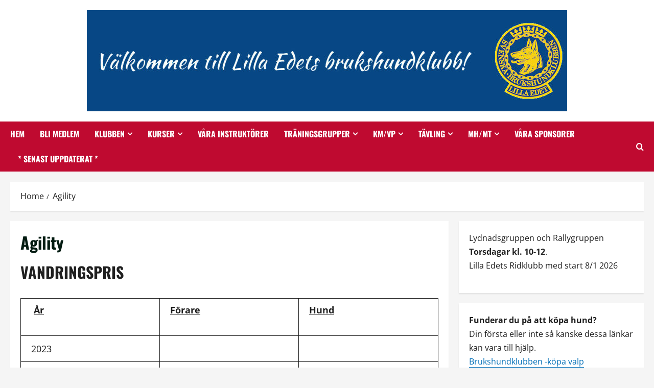

--- FILE ---
content_type: text/html; charset=UTF-8
request_url: https://www.lebhk.se/vandringspris-agility/
body_size: 13478
content:
<!doctype html>
<html lang="sv-SE">

<head>
  <meta charset="UTF-8">
  <meta name="viewport" content="width=device-width, initial-scale=1">
  <link rel="profile" href="http://gmpg.org/xfn/11">

  <title>Agility</title>
<meta name='robots' content='max-image-preview:large' />
<link rel="alternate" type="application/rss+xml" title=" &raquo; Webbflöde" href="https://www.lebhk.se/feed/" />
<link rel="alternate" type="application/rss+xml" title=" &raquo; Kommentarsflöde" href="https://www.lebhk.se/comments/feed/" />
<link rel="alternate" title="oEmbed (JSON)" type="application/json+oembed" href="https://www.lebhk.se/wp-json/oembed/1.0/embed?url=https%3A%2F%2Fwww.lebhk.se%2Fvandringspris-agility%2F" />
<link rel="alternate" title="oEmbed (XML)" type="text/xml+oembed" href="https://www.lebhk.se/wp-json/oembed/1.0/embed?url=https%3A%2F%2Fwww.lebhk.se%2Fvandringspris-agility%2F&#038;format=xml" />
<style id='wp-img-auto-sizes-contain-inline-css' type='text/css'>
img:is([sizes=auto i],[sizes^="auto," i]){contain-intrinsic-size:3000px 1500px}
/*# sourceURL=wp-img-auto-sizes-contain-inline-css */
</style>
<link rel='stylesheet' id='morenews-font-oswald-css' href='https://www.lebhk.se/verktyg/themes/morenews/assets/fonts/css/oswald.css' type='text/css' media='all' />
<link rel='stylesheet' id='morenews-font-open-sans-css' href='https://www.lebhk.se/verktyg/themes/morenews/assets/fonts/css/open-sans.css' type='text/css' media='all' />
<style id='wp-block-library-inline-css' type='text/css'>
:root{--wp-block-synced-color:#7a00df;--wp-block-synced-color--rgb:122,0,223;--wp-bound-block-color:var(--wp-block-synced-color);--wp-editor-canvas-background:#ddd;--wp-admin-theme-color:#007cba;--wp-admin-theme-color--rgb:0,124,186;--wp-admin-theme-color-darker-10:#006ba1;--wp-admin-theme-color-darker-10--rgb:0,107,160.5;--wp-admin-theme-color-darker-20:#005a87;--wp-admin-theme-color-darker-20--rgb:0,90,135;--wp-admin-border-width-focus:2px}@media (min-resolution:192dpi){:root{--wp-admin-border-width-focus:1.5px}}.wp-element-button{cursor:pointer}:root .has-very-light-gray-background-color{background-color:#eee}:root .has-very-dark-gray-background-color{background-color:#313131}:root .has-very-light-gray-color{color:#eee}:root .has-very-dark-gray-color{color:#313131}:root .has-vivid-green-cyan-to-vivid-cyan-blue-gradient-background{background:linear-gradient(135deg,#00d084,#0693e3)}:root .has-purple-crush-gradient-background{background:linear-gradient(135deg,#34e2e4,#4721fb 50%,#ab1dfe)}:root .has-hazy-dawn-gradient-background{background:linear-gradient(135deg,#faaca8,#dad0ec)}:root .has-subdued-olive-gradient-background{background:linear-gradient(135deg,#fafae1,#67a671)}:root .has-atomic-cream-gradient-background{background:linear-gradient(135deg,#fdd79a,#004a59)}:root .has-nightshade-gradient-background{background:linear-gradient(135deg,#330968,#31cdcf)}:root .has-midnight-gradient-background{background:linear-gradient(135deg,#020381,#2874fc)}:root{--wp--preset--font-size--normal:16px;--wp--preset--font-size--huge:42px}.has-regular-font-size{font-size:1em}.has-larger-font-size{font-size:2.625em}.has-normal-font-size{font-size:var(--wp--preset--font-size--normal)}.has-huge-font-size{font-size:var(--wp--preset--font-size--huge)}.has-text-align-center{text-align:center}.has-text-align-left{text-align:left}.has-text-align-right{text-align:right}.has-fit-text{white-space:nowrap!important}#end-resizable-editor-section{display:none}.aligncenter{clear:both}.items-justified-left{justify-content:flex-start}.items-justified-center{justify-content:center}.items-justified-right{justify-content:flex-end}.items-justified-space-between{justify-content:space-between}.screen-reader-text{border:0;clip-path:inset(50%);height:1px;margin:-1px;overflow:hidden;padding:0;position:absolute;width:1px;word-wrap:normal!important}.screen-reader-text:focus{background-color:#ddd;clip-path:none;color:#444;display:block;font-size:1em;height:auto;left:5px;line-height:normal;padding:15px 23px 14px;text-decoration:none;top:5px;width:auto;z-index:100000}html :where(.has-border-color){border-style:solid}html :where([style*=border-top-color]){border-top-style:solid}html :where([style*=border-right-color]){border-right-style:solid}html :where([style*=border-bottom-color]){border-bottom-style:solid}html :where([style*=border-left-color]){border-left-style:solid}html :where([style*=border-width]){border-style:solid}html :where([style*=border-top-width]){border-top-style:solid}html :where([style*=border-right-width]){border-right-style:solid}html :where([style*=border-bottom-width]){border-bottom-style:solid}html :where([style*=border-left-width]){border-left-style:solid}html :where(img[class*=wp-image-]){height:auto;max-width:100%}:where(figure){margin:0 0 1em}html :where(.is-position-sticky){--wp-admin--admin-bar--position-offset:var(--wp-admin--admin-bar--height,0px)}@media screen and (max-width:600px){html :where(.is-position-sticky){--wp-admin--admin-bar--position-offset:0px}}

/*# sourceURL=wp-block-library-inline-css */
</style><style id='wp-block-heading-inline-css' type='text/css'>
h1:where(.wp-block-heading).has-background,h2:where(.wp-block-heading).has-background,h3:where(.wp-block-heading).has-background,h4:where(.wp-block-heading).has-background,h5:where(.wp-block-heading).has-background,h6:where(.wp-block-heading).has-background{padding:1.25em 2.375em}h1.has-text-align-left[style*=writing-mode]:where([style*=vertical-lr]),h1.has-text-align-right[style*=writing-mode]:where([style*=vertical-rl]),h2.has-text-align-left[style*=writing-mode]:where([style*=vertical-lr]),h2.has-text-align-right[style*=writing-mode]:where([style*=vertical-rl]),h3.has-text-align-left[style*=writing-mode]:where([style*=vertical-lr]),h3.has-text-align-right[style*=writing-mode]:where([style*=vertical-rl]),h4.has-text-align-left[style*=writing-mode]:where([style*=vertical-lr]),h4.has-text-align-right[style*=writing-mode]:where([style*=vertical-rl]),h5.has-text-align-left[style*=writing-mode]:where([style*=vertical-lr]),h5.has-text-align-right[style*=writing-mode]:where([style*=vertical-rl]),h6.has-text-align-left[style*=writing-mode]:where([style*=vertical-lr]),h6.has-text-align-right[style*=writing-mode]:where([style*=vertical-rl]){rotate:180deg}
/*# sourceURL=https://www.lebhk.se/wp-includes/blocks/heading/style.min.css */
</style>
<style id='wp-block-columns-inline-css' type='text/css'>
.wp-block-columns{box-sizing:border-box;display:flex;flex-wrap:wrap!important}@media (min-width:782px){.wp-block-columns{flex-wrap:nowrap!important}}.wp-block-columns{align-items:normal!important}.wp-block-columns.are-vertically-aligned-top{align-items:flex-start}.wp-block-columns.are-vertically-aligned-center{align-items:center}.wp-block-columns.are-vertically-aligned-bottom{align-items:flex-end}@media (max-width:781px){.wp-block-columns:not(.is-not-stacked-on-mobile)>.wp-block-column{flex-basis:100%!important}}@media (min-width:782px){.wp-block-columns:not(.is-not-stacked-on-mobile)>.wp-block-column{flex-basis:0;flex-grow:1}.wp-block-columns:not(.is-not-stacked-on-mobile)>.wp-block-column[style*=flex-basis]{flex-grow:0}}.wp-block-columns.is-not-stacked-on-mobile{flex-wrap:nowrap!important}.wp-block-columns.is-not-stacked-on-mobile>.wp-block-column{flex-basis:0;flex-grow:1}.wp-block-columns.is-not-stacked-on-mobile>.wp-block-column[style*=flex-basis]{flex-grow:0}:where(.wp-block-columns){margin-bottom:1.75em}:where(.wp-block-columns.has-background){padding:1.25em 2.375em}.wp-block-column{flex-grow:1;min-width:0;overflow-wrap:break-word;word-break:break-word}.wp-block-column.is-vertically-aligned-top{align-self:flex-start}.wp-block-column.is-vertically-aligned-center{align-self:center}.wp-block-column.is-vertically-aligned-bottom{align-self:flex-end}.wp-block-column.is-vertically-aligned-stretch{align-self:stretch}.wp-block-column.is-vertically-aligned-bottom,.wp-block-column.is-vertically-aligned-center,.wp-block-column.is-vertically-aligned-top{width:100%}
/*# sourceURL=https://www.lebhk.se/wp-includes/blocks/columns/style.min.css */
</style>
<style id='wp-block-paragraph-inline-css' type='text/css'>
.is-small-text{font-size:.875em}.is-regular-text{font-size:1em}.is-large-text{font-size:2.25em}.is-larger-text{font-size:3em}.has-drop-cap:not(:focus):first-letter{float:left;font-size:8.4em;font-style:normal;font-weight:100;line-height:.68;margin:.05em .1em 0 0;text-transform:uppercase}body.rtl .has-drop-cap:not(:focus):first-letter{float:none;margin-left:.1em}p.has-drop-cap.has-background{overflow:hidden}:root :where(p.has-background){padding:1.25em 2.375em}:where(p.has-text-color:not(.has-link-color)) a{color:inherit}p.has-text-align-left[style*="writing-mode:vertical-lr"],p.has-text-align-right[style*="writing-mode:vertical-rl"]{rotate:180deg}
/*# sourceURL=https://www.lebhk.se/wp-includes/blocks/paragraph/style.min.css */
</style>
<style id='wp-block-table-inline-css' type='text/css'>
.wp-block-table{overflow-x:auto}.wp-block-table table{border-collapse:collapse;width:100%}.wp-block-table thead{border-bottom:3px solid}.wp-block-table tfoot{border-top:3px solid}.wp-block-table td,.wp-block-table th{border:1px solid;padding:.5em}.wp-block-table .has-fixed-layout{table-layout:fixed;width:100%}.wp-block-table .has-fixed-layout td,.wp-block-table .has-fixed-layout th{word-break:break-word}.wp-block-table.aligncenter,.wp-block-table.alignleft,.wp-block-table.alignright{display:table;width:auto}.wp-block-table.aligncenter td,.wp-block-table.aligncenter th,.wp-block-table.alignleft td,.wp-block-table.alignleft th,.wp-block-table.alignright td,.wp-block-table.alignright th{word-break:break-word}.wp-block-table .has-subtle-light-gray-background-color{background-color:#f3f4f5}.wp-block-table .has-subtle-pale-green-background-color{background-color:#e9fbe5}.wp-block-table .has-subtle-pale-blue-background-color{background-color:#e7f5fe}.wp-block-table .has-subtle-pale-pink-background-color{background-color:#fcf0ef}.wp-block-table.is-style-stripes{background-color:initial;border-collapse:inherit;border-spacing:0}.wp-block-table.is-style-stripes tbody tr:nth-child(odd){background-color:#f0f0f0}.wp-block-table.is-style-stripes.has-subtle-light-gray-background-color tbody tr:nth-child(odd){background-color:#f3f4f5}.wp-block-table.is-style-stripes.has-subtle-pale-green-background-color tbody tr:nth-child(odd){background-color:#e9fbe5}.wp-block-table.is-style-stripes.has-subtle-pale-blue-background-color tbody tr:nth-child(odd){background-color:#e7f5fe}.wp-block-table.is-style-stripes.has-subtle-pale-pink-background-color tbody tr:nth-child(odd){background-color:#fcf0ef}.wp-block-table.is-style-stripes td,.wp-block-table.is-style-stripes th{border-color:#0000}.wp-block-table.is-style-stripes{border-bottom:1px solid #f0f0f0}.wp-block-table .has-border-color td,.wp-block-table .has-border-color th,.wp-block-table .has-border-color tr,.wp-block-table .has-border-color>*{border-color:inherit}.wp-block-table table[style*=border-top-color] tr:first-child,.wp-block-table table[style*=border-top-color] tr:first-child td,.wp-block-table table[style*=border-top-color] tr:first-child th,.wp-block-table table[style*=border-top-color]>*,.wp-block-table table[style*=border-top-color]>* td,.wp-block-table table[style*=border-top-color]>* th{border-top-color:inherit}.wp-block-table table[style*=border-top-color] tr:not(:first-child){border-top-color:initial}.wp-block-table table[style*=border-right-color] td:last-child,.wp-block-table table[style*=border-right-color] th,.wp-block-table table[style*=border-right-color] tr,.wp-block-table table[style*=border-right-color]>*{border-right-color:inherit}.wp-block-table table[style*=border-bottom-color] tr:last-child,.wp-block-table table[style*=border-bottom-color] tr:last-child td,.wp-block-table table[style*=border-bottom-color] tr:last-child th,.wp-block-table table[style*=border-bottom-color]>*,.wp-block-table table[style*=border-bottom-color]>* td,.wp-block-table table[style*=border-bottom-color]>* th{border-bottom-color:inherit}.wp-block-table table[style*=border-bottom-color] tr:not(:last-child){border-bottom-color:initial}.wp-block-table table[style*=border-left-color] td:first-child,.wp-block-table table[style*=border-left-color] th,.wp-block-table table[style*=border-left-color] tr,.wp-block-table table[style*=border-left-color]>*{border-left-color:inherit}.wp-block-table table[style*=border-style] td,.wp-block-table table[style*=border-style] th,.wp-block-table table[style*=border-style] tr,.wp-block-table table[style*=border-style]>*{border-style:inherit}.wp-block-table table[style*=border-width] td,.wp-block-table table[style*=border-width] th,.wp-block-table table[style*=border-width] tr,.wp-block-table table[style*=border-width]>*{border-style:inherit;border-width:inherit}
/*# sourceURL=https://www.lebhk.se/wp-includes/blocks/table/style.min.css */
</style>
<style id='wp-block-table-theme-inline-css' type='text/css'>
.wp-block-table{margin:0 0 1em}.wp-block-table td,.wp-block-table th{word-break:normal}.wp-block-table :where(figcaption){color:#555;font-size:13px;text-align:center}.is-dark-theme .wp-block-table :where(figcaption){color:#ffffffa6}
/*# sourceURL=https://www.lebhk.se/wp-includes/blocks/table/theme.min.css */
</style>
<style id='global-styles-inline-css' type='text/css'>
:root{--wp--preset--aspect-ratio--square: 1;--wp--preset--aspect-ratio--4-3: 4/3;--wp--preset--aspect-ratio--3-4: 3/4;--wp--preset--aspect-ratio--3-2: 3/2;--wp--preset--aspect-ratio--2-3: 2/3;--wp--preset--aspect-ratio--16-9: 16/9;--wp--preset--aspect-ratio--9-16: 9/16;--wp--preset--color--black: #000000;--wp--preset--color--cyan-bluish-gray: #abb8c3;--wp--preset--color--white: #ffffff;--wp--preset--color--pale-pink: #f78da7;--wp--preset--color--vivid-red: #cf2e2e;--wp--preset--color--luminous-vivid-orange: #ff6900;--wp--preset--color--luminous-vivid-amber: #fcb900;--wp--preset--color--light-green-cyan: #7bdcb5;--wp--preset--color--vivid-green-cyan: #00d084;--wp--preset--color--pale-cyan-blue: #8ed1fc;--wp--preset--color--vivid-cyan-blue: #0693e3;--wp--preset--color--vivid-purple: #9b51e0;--wp--preset--gradient--vivid-cyan-blue-to-vivid-purple: linear-gradient(135deg,rgb(6,147,227) 0%,rgb(155,81,224) 100%);--wp--preset--gradient--light-green-cyan-to-vivid-green-cyan: linear-gradient(135deg,rgb(122,220,180) 0%,rgb(0,208,130) 100%);--wp--preset--gradient--luminous-vivid-amber-to-luminous-vivid-orange: linear-gradient(135deg,rgb(252,185,0) 0%,rgb(255,105,0) 100%);--wp--preset--gradient--luminous-vivid-orange-to-vivid-red: linear-gradient(135deg,rgb(255,105,0) 0%,rgb(207,46,46) 100%);--wp--preset--gradient--very-light-gray-to-cyan-bluish-gray: linear-gradient(135deg,rgb(238,238,238) 0%,rgb(169,184,195) 100%);--wp--preset--gradient--cool-to-warm-spectrum: linear-gradient(135deg,rgb(74,234,220) 0%,rgb(151,120,209) 20%,rgb(207,42,186) 40%,rgb(238,44,130) 60%,rgb(251,105,98) 80%,rgb(254,248,76) 100%);--wp--preset--gradient--blush-light-purple: linear-gradient(135deg,rgb(255,206,236) 0%,rgb(152,150,240) 100%);--wp--preset--gradient--blush-bordeaux: linear-gradient(135deg,rgb(254,205,165) 0%,rgb(254,45,45) 50%,rgb(107,0,62) 100%);--wp--preset--gradient--luminous-dusk: linear-gradient(135deg,rgb(255,203,112) 0%,rgb(199,81,192) 50%,rgb(65,88,208) 100%);--wp--preset--gradient--pale-ocean: linear-gradient(135deg,rgb(255,245,203) 0%,rgb(182,227,212) 50%,rgb(51,167,181) 100%);--wp--preset--gradient--electric-grass: linear-gradient(135deg,rgb(202,248,128) 0%,rgb(113,206,126) 100%);--wp--preset--gradient--midnight: linear-gradient(135deg,rgb(2,3,129) 0%,rgb(40,116,252) 100%);--wp--preset--font-size--small: 13px;--wp--preset--font-size--medium: 20px;--wp--preset--font-size--large: 36px;--wp--preset--font-size--x-large: 42px;--wp--preset--spacing--20: 0.44rem;--wp--preset--spacing--30: 0.67rem;--wp--preset--spacing--40: 1rem;--wp--preset--spacing--50: 1.5rem;--wp--preset--spacing--60: 2.25rem;--wp--preset--spacing--70: 3.38rem;--wp--preset--spacing--80: 5.06rem;--wp--preset--shadow--natural: 6px 6px 9px rgba(0, 0, 0, 0.2);--wp--preset--shadow--deep: 12px 12px 50px rgba(0, 0, 0, 0.4);--wp--preset--shadow--sharp: 6px 6px 0px rgba(0, 0, 0, 0.2);--wp--preset--shadow--outlined: 6px 6px 0px -3px rgb(255, 255, 255), 6px 6px rgb(0, 0, 0);--wp--preset--shadow--crisp: 6px 6px 0px rgb(0, 0, 0);}:root { --wp--style--global--content-size: 930px;--wp--style--global--wide-size: 1400px; }:where(body) { margin: 0; }.wp-site-blocks > .alignleft { float: left; margin-right: 2em; }.wp-site-blocks > .alignright { float: right; margin-left: 2em; }.wp-site-blocks > .aligncenter { justify-content: center; margin-left: auto; margin-right: auto; }:where(.wp-site-blocks) > * { margin-block-start: 24px; margin-block-end: 0; }:where(.wp-site-blocks) > :first-child { margin-block-start: 0; }:where(.wp-site-blocks) > :last-child { margin-block-end: 0; }:root { --wp--style--block-gap: 24px; }:root :where(.is-layout-flow) > :first-child{margin-block-start: 0;}:root :where(.is-layout-flow) > :last-child{margin-block-end: 0;}:root :where(.is-layout-flow) > *{margin-block-start: 24px;margin-block-end: 0;}:root :where(.is-layout-constrained) > :first-child{margin-block-start: 0;}:root :where(.is-layout-constrained) > :last-child{margin-block-end: 0;}:root :where(.is-layout-constrained) > *{margin-block-start: 24px;margin-block-end: 0;}:root :where(.is-layout-flex){gap: 24px;}:root :where(.is-layout-grid){gap: 24px;}.is-layout-flow > .alignleft{float: left;margin-inline-start: 0;margin-inline-end: 2em;}.is-layout-flow > .alignright{float: right;margin-inline-start: 2em;margin-inline-end: 0;}.is-layout-flow > .aligncenter{margin-left: auto !important;margin-right: auto !important;}.is-layout-constrained > .alignleft{float: left;margin-inline-start: 0;margin-inline-end: 2em;}.is-layout-constrained > .alignright{float: right;margin-inline-start: 2em;margin-inline-end: 0;}.is-layout-constrained > .aligncenter{margin-left: auto !important;margin-right: auto !important;}.is-layout-constrained > :where(:not(.alignleft):not(.alignright):not(.alignfull)){max-width: var(--wp--style--global--content-size);margin-left: auto !important;margin-right: auto !important;}.is-layout-constrained > .alignwide{max-width: var(--wp--style--global--wide-size);}body .is-layout-flex{display: flex;}.is-layout-flex{flex-wrap: wrap;align-items: center;}.is-layout-flex > :is(*, div){margin: 0;}body .is-layout-grid{display: grid;}.is-layout-grid > :is(*, div){margin: 0;}body{padding-top: 0px;padding-right: 0px;padding-bottom: 0px;padding-left: 0px;}a:where(:not(.wp-element-button)){text-decoration: none;}:root :where(.wp-element-button, .wp-block-button__link){background-color: #32373c;border-width: 0;color: #fff;font-family: inherit;font-size: inherit;font-style: inherit;font-weight: inherit;letter-spacing: inherit;line-height: inherit;padding-top: calc(0.667em + 2px);padding-right: calc(1.333em + 2px);padding-bottom: calc(0.667em + 2px);padding-left: calc(1.333em + 2px);text-decoration: none;text-transform: inherit;}.has-black-color{color: var(--wp--preset--color--black) !important;}.has-cyan-bluish-gray-color{color: var(--wp--preset--color--cyan-bluish-gray) !important;}.has-white-color{color: var(--wp--preset--color--white) !important;}.has-pale-pink-color{color: var(--wp--preset--color--pale-pink) !important;}.has-vivid-red-color{color: var(--wp--preset--color--vivid-red) !important;}.has-luminous-vivid-orange-color{color: var(--wp--preset--color--luminous-vivid-orange) !important;}.has-luminous-vivid-amber-color{color: var(--wp--preset--color--luminous-vivid-amber) !important;}.has-light-green-cyan-color{color: var(--wp--preset--color--light-green-cyan) !important;}.has-vivid-green-cyan-color{color: var(--wp--preset--color--vivid-green-cyan) !important;}.has-pale-cyan-blue-color{color: var(--wp--preset--color--pale-cyan-blue) !important;}.has-vivid-cyan-blue-color{color: var(--wp--preset--color--vivid-cyan-blue) !important;}.has-vivid-purple-color{color: var(--wp--preset--color--vivid-purple) !important;}.has-black-background-color{background-color: var(--wp--preset--color--black) !important;}.has-cyan-bluish-gray-background-color{background-color: var(--wp--preset--color--cyan-bluish-gray) !important;}.has-white-background-color{background-color: var(--wp--preset--color--white) !important;}.has-pale-pink-background-color{background-color: var(--wp--preset--color--pale-pink) !important;}.has-vivid-red-background-color{background-color: var(--wp--preset--color--vivid-red) !important;}.has-luminous-vivid-orange-background-color{background-color: var(--wp--preset--color--luminous-vivid-orange) !important;}.has-luminous-vivid-amber-background-color{background-color: var(--wp--preset--color--luminous-vivid-amber) !important;}.has-light-green-cyan-background-color{background-color: var(--wp--preset--color--light-green-cyan) !important;}.has-vivid-green-cyan-background-color{background-color: var(--wp--preset--color--vivid-green-cyan) !important;}.has-pale-cyan-blue-background-color{background-color: var(--wp--preset--color--pale-cyan-blue) !important;}.has-vivid-cyan-blue-background-color{background-color: var(--wp--preset--color--vivid-cyan-blue) !important;}.has-vivid-purple-background-color{background-color: var(--wp--preset--color--vivid-purple) !important;}.has-black-border-color{border-color: var(--wp--preset--color--black) !important;}.has-cyan-bluish-gray-border-color{border-color: var(--wp--preset--color--cyan-bluish-gray) !important;}.has-white-border-color{border-color: var(--wp--preset--color--white) !important;}.has-pale-pink-border-color{border-color: var(--wp--preset--color--pale-pink) !important;}.has-vivid-red-border-color{border-color: var(--wp--preset--color--vivid-red) !important;}.has-luminous-vivid-orange-border-color{border-color: var(--wp--preset--color--luminous-vivid-orange) !important;}.has-luminous-vivid-amber-border-color{border-color: var(--wp--preset--color--luminous-vivid-amber) !important;}.has-light-green-cyan-border-color{border-color: var(--wp--preset--color--light-green-cyan) !important;}.has-vivid-green-cyan-border-color{border-color: var(--wp--preset--color--vivid-green-cyan) !important;}.has-pale-cyan-blue-border-color{border-color: var(--wp--preset--color--pale-cyan-blue) !important;}.has-vivid-cyan-blue-border-color{border-color: var(--wp--preset--color--vivid-cyan-blue) !important;}.has-vivid-purple-border-color{border-color: var(--wp--preset--color--vivid-purple) !important;}.has-vivid-cyan-blue-to-vivid-purple-gradient-background{background: var(--wp--preset--gradient--vivid-cyan-blue-to-vivid-purple) !important;}.has-light-green-cyan-to-vivid-green-cyan-gradient-background{background: var(--wp--preset--gradient--light-green-cyan-to-vivid-green-cyan) !important;}.has-luminous-vivid-amber-to-luminous-vivid-orange-gradient-background{background: var(--wp--preset--gradient--luminous-vivid-amber-to-luminous-vivid-orange) !important;}.has-luminous-vivid-orange-to-vivid-red-gradient-background{background: var(--wp--preset--gradient--luminous-vivid-orange-to-vivid-red) !important;}.has-very-light-gray-to-cyan-bluish-gray-gradient-background{background: var(--wp--preset--gradient--very-light-gray-to-cyan-bluish-gray) !important;}.has-cool-to-warm-spectrum-gradient-background{background: var(--wp--preset--gradient--cool-to-warm-spectrum) !important;}.has-blush-light-purple-gradient-background{background: var(--wp--preset--gradient--blush-light-purple) !important;}.has-blush-bordeaux-gradient-background{background: var(--wp--preset--gradient--blush-bordeaux) !important;}.has-luminous-dusk-gradient-background{background: var(--wp--preset--gradient--luminous-dusk) !important;}.has-pale-ocean-gradient-background{background: var(--wp--preset--gradient--pale-ocean) !important;}.has-electric-grass-gradient-background{background: var(--wp--preset--gradient--electric-grass) !important;}.has-midnight-gradient-background{background: var(--wp--preset--gradient--midnight) !important;}.has-small-font-size{font-size: var(--wp--preset--font-size--small) !important;}.has-medium-font-size{font-size: var(--wp--preset--font-size--medium) !important;}.has-large-font-size{font-size: var(--wp--preset--font-size--large) !important;}.has-x-large-font-size{font-size: var(--wp--preset--font-size--x-large) !important;}
/*# sourceURL=global-styles-inline-css */
</style>
<style id='core-block-supports-inline-css' type='text/css'>
.wp-container-core-columns-is-layout-28f84493{flex-wrap:nowrap;}
/*# sourceURL=core-block-supports-inline-css */
</style>

<link rel='stylesheet' id='contact-form-7-css' href='https://www.lebhk.se/verktyg/plugins/contact-form-7/includes/css/styles.css?ver=5.9.5' type='text/css' media='all' />
<link rel='stylesheet' id='responsive-lightbox-nivo_lightbox-css-css' href='https://www.lebhk.se/verktyg/plugins/responsive-lightbox-lite/assets/nivo-lightbox/nivo-lightbox.css?ver=6.9' type='text/css' media='all' />
<link rel='stylesheet' id='responsive-lightbox-nivo_lightbox-css-d-css' href='https://www.lebhk.se/verktyg/plugins/responsive-lightbox-lite/assets/nivo-lightbox/themes/default/default.css?ver=6.9' type='text/css' media='all' />
<link rel='stylesheet' id='bootstrap-css' href='https://www.lebhk.se/verktyg/themes/morenews/assets/bootstrap/css/bootstrap.min.css?ver=2.1.10' type='text/css' media='all' />
<link rel='stylesheet' id='morenews-style-css' href='https://www.lebhk.se/verktyg/themes/morenews/style.min.css?ver=2.1.10' type='text/css' media='all' />
<style id='morenews-style-inline-css' type='text/css'>
body.aft-dark-mode #sidr,body.aft-dark-mode,body.aft-dark-mode.custom-background,body.aft-dark-mode #af-preloader{background-color:#000000;} body.aft-default-mode #sidr,body.aft-default-mode #af-preloader,body.aft-default-mode{background-color:#f5f5f5;} .frm_style_formidable-style.with_frm_style .frm_compact .frm_dropzone.dz-clickable .dz-message,.frm_style_formidable-style.with_frm_style input[type=submit],.frm_style_formidable-style.with_frm_style .frm_submit input[type=button],.frm_style_formidable-style.with_frm_style .frm_submit button,.frm_form_submit_style,.frm_style_formidable-style.with_frm_style .frm-edit-page-btn,.woocommerce #respond input#submit.disabled,.woocommerce #respond input#submit:disabled,.woocommerce #respond input#submit:disabled[disabled],.woocommerce a.button.disabled,.woocommerce a.button:disabled,.woocommerce a.button:disabled[disabled],.woocommerce button.button.disabled,.woocommerce button.button:disabled,.woocommerce button.button:disabled[disabled],.woocommerce input.button.disabled,.woocommerce input.button:disabled,.woocommerce input.button:disabled[disabled],.woocommerce #respond input#submit,.woocommerce a.button,.woocommerce button.button,.woocommerce input.button,.woocommerce #respond input#submit.alt,.woocommerce a.button.alt,.woocommerce button.button.alt,.woocommerce input.button.alt,.woocommerce-account .addresses .title .edit,:root .wc-block-featured-product__link :where(.wp-element-button,.wp-block-button__link),:root .wc-block-featured-category__link :where(.wp-element-button,.wp-block-button__link),hustle-button,button.wc-block-mini-cart__button,.wc-block-checkout .wp-block-button__link,.wp-block-button.wc-block-components-product-button .wp-block-button__link,.wc-block-grid__product-add-to-cart.wp-block-button .wp-block-button__link,body .wc-block-components-button,.wc-block-grid .wp-block-button__link,.woocommerce-notices-wrapper .button,body .woocommerce-notices-wrapper .button:hover,body.woocommerce .single_add_to_cart_button.button:hover,body.woocommerce a.button.add_to_cart_button:hover,.widget-title-fill-and-border .morenews-widget .wp-block-search__label,.widget-title-fill-and-border .morenews-widget .wp-block-group .wp-block-heading,.widget-title-fill-and-no-border .morenews-widget .wp-block-search__label,.widget-title-fill-and-no-border .morenews-widget .wp-block-group .wp-block-heading,.widget-title-fill-and-border .wp_post_author_widget .widget-title .header-after,.widget-title-fill-and-border .widget-title .heading-line,.widget-title-fill-and-border .aft-posts-tabs-panel .nav-tabs>li>a.active,.widget-title-fill-and-border .aft-main-banner-wrapper .widget-title .heading-line ,.widget-title-fill-and-no-border .wp_post_author_widget .widget-title .header-after,.widget-title-fill-and-no-border .widget-title .heading-line,.widget-title-fill-and-no-border .aft-posts-tabs-panel .nav-tabs>li>a.active,.widget-title-fill-and-no-border .aft-main-banner-wrapper .widget-title .heading-line,a.sidr-class-sidr-button-close,body.widget-title-border-bottom .header-after1 .heading-line-before,body.widget-title-border-bottom .widget-title .heading-line-before,.widget-title-border-center .morenews-widget .wp-block-search__label::after,.widget-title-border-center .morenews-widget .wp-block-group .wp-block-heading::after,.widget-title-border-center .wp_post_author_widget .widget-title .heading-line-before,.widget-title-border-center .aft-posts-tabs-panel .nav-tabs>li>a.active::after,.widget-title-border-center .wp_post_author_widget .widget-title .header-after::after,.widget-title-border-center .widget-title .heading-line-after,.widget-title-border-bottom .morenews-widget .wp-block-search__label::after,.widget-title-border-bottom .morenews-widget .wp-block-group .wp-block-heading::after,.widget-title-border-bottom .heading-line::before,.widget-title-border-bottom .wp-post-author-wrap .header-after::before,.widget-title-border-bottom .aft-posts-tabs-panel .nav-tabs>li>a.active span::after,.aft-dark-mode .is-style-fill a.wp-block-button__link:not(.has-background),.aft-default-mode .is-style-fill a.wp-block-button__link:not(.has-background),#reading-progress-bar,a.comment-reply-link,body.aft-default-mode .reply a,body.aft-dark-mode .reply a,.aft-popular-taxonomies-lists span::before ,#loader-wrapper div,span.heading-line::before,.wp-post-author-wrap .header-after::before,body.aft-dark-mode input[type="button"],body.aft-dark-mode input[type="reset"],body.aft-dark-mode input[type="submit"],body.aft-dark-mode .inner-suscribe input[type=submit],body.aft-default-mode input[type="button"],body.aft-default-mode input[type="reset"],body.aft-default-mode input[type="submit"],body.aft-default-mode .inner-suscribe input[type=submit],.woocommerce-product-search button[type="submit"],input.search-submit,.wp-block-search__button,.af-youtube-slider .af-video-wrap .af-bg-play i,.af-youtube-video-list .entry-header-yt-video-wrapper .af-yt-video-play i,.af-post-format i,body .btn-style1 a:visited,body .btn-style1 a,body span.post-page-numbers.current,body .morenews-pagination .nav-links .page-numbers.current,body #scroll-up,button,a.author-button.primary,.morenews-reaction-button .reaction-percentage,h3.morenews-subtitle:after,body article.sticky .read-single:before,.aft-readmore-wrapper a.aft-readmore:hover,body.aft-dark-mode .aft-readmore-wrapper a.aft-readmore:hover,footer.site-footer .aft-readmore-wrapper a.aft-readmore:hover,.aft-readmore-wrapper a.aft-readmore:hover,body .trending-posts-vertical .trending-no{background-color:#006eb7;} div.wpforms-container-full button[type=submit]:hover,div.wpforms-container-full button[type=submit]:not(:hover):not(:active){background-color:#006eb7 !important;} .grid-design-texts-over-image .aft-readmore-wrapper a.aft-readmore:hover,.aft-readmore-wrapper a.aft-readmore:hover,body.aft-dark-mode .aft-readmore-wrapper a.aft-readmore:hover,body.aft-default-mode .aft-readmore-wrapper a.aft-readmore:hover,a.author-button.primary,.morenews-post-badge,body.single .entry-header .aft-post-excerpt-and-meta .post-excerpt,body.aft-dark-mode.single span.tags-links a:hover,.morenews-pagination .nav-links .page-numbers.current,.aft-readmore-wrapper a.aft-readmore:hover,p.awpa-more-posts a:hover,.wp-post-author-meta .wp-post-author-meta-more-posts a.awpa-more-posts:hover{border-color:#006eb7;} body:not(.rtl) .aft-popular-taxonomies-lists span::after{border-left-color:#006eb7;} body.rtl .aft-popular-taxonomies-lists span::after{border-right-color:#006eb7;} .widget-title-fill-and-no-border .morenews-widget .wp-block-search__label::after,.widget-title-fill-and-no-border .morenews-widget .wp-block-group .wp-block-heading::after,.widget-title-fill-and-no-border .aft-posts-tabs-panel .nav-tabs>li a.active::after,.widget-title-fill-and-no-border .morenews-widget .widget-title::before,.widget-title-fill-and-no-border .morenews-customizer .widget-title::before{border-top-color:#006eb7;} .woocommerce div.product .woocommerce-tabs ul.tabs li.active,#scroll-up::after,.aft-dark-mode #loader,.aft-default-mode #loader{border-bottom-color:#006eb7;} footer.site-footer .wp-calendar-nav a:hover,footer.site-footer .wp-block-latest-comments__comment-meta a:hover,.aft-dark-mode .tagcloud a:hover,.aft-dark-mode .widget ul.menu >li a:hover,.aft-dark-mode .widget > ul > li a:hover,.banner-exclusive-posts-wrapper a:hover,.list-style .read-title h3 a:hover,.grid-design-default .read-title h3 a:hover,body.aft-dark-mode .banner-exclusive-posts-wrapper a:hover,body.aft-dark-mode .banner-exclusive-posts-wrapper a:visited:hover,body.aft-default-mode .banner-exclusive-posts-wrapper a:hover,body.aft-default-mode .banner-exclusive-posts-wrapper a:visited:hover,body.wp-post-author-meta .awpa-display-name a:hover,.widget_text a ,.post-description a:not(.aft-readmore),.post-description a:not(.aft-readmore):visited,.wp_post_author_widget .wp-post-author-meta .awpa-display-name a:hover,.wp-post-author-meta .wp-post-author-meta-more-posts a.awpa-more-posts:hover,body.aft-default-mode .af-breadcrumbs a:hover,body.aft-dark-mode .af-breadcrumbs a:hover,body .wp-block-latest-comments li.wp-block-latest-comments__comment a:hover,body .site-footer .color-pad .read-title h3 a:hover,body.aft-dark-mode #secondary .morenews-widget ul[class*="wp-block-"] a:hover,body.aft-dark-mode #secondary .morenews-widget ol[class*="wp-block-"] a:hover,body.aft-dark-mode a.post-edit-link:hover,body.aft-default-mode #secondary .morenews-widget ul[class*="wp-block-"] a:hover,body.aft-default-mode #secondary .morenews-widget ol[class*="wp-block-"] a:hover,body.aft-default-mode a.post-edit-link:hover,body.aft-default-mode #secondary .widget > ul > li a:hover,body.aft-default-mode footer.comment-meta a:hover,body.aft-dark-mode footer.comment-meta a:hover,body.aft-default-mode .comment-form a:hover,body.aft-dark-mode .comment-form a:hover,body.aft-dark-mode .entry-content > .wp-block-tag-cloud a:not(.has-text-color):hover,body.aft-default-mode .entry-content > .wp-block-tag-cloud a:not(.has-text-color):hover,body.aft-dark-mode .entry-content .wp-block-archives-list.wp-block-archives a:not(.has-text-color):hover,body.aft-default-mode .entry-content .wp-block-archives-list.wp-block-archives a:not(.has-text-color):hover,body.aft-dark-mode .entry-content .wp-block-latest-posts a:not(.has-text-color):hover,body.aft-dark-mode .entry-content .wp-block-categories-list.wp-block-categories a:not(.has-text-color):hover,body.aft-default-mode .entry-content .wp-block-latest-posts a:not(.has-text-color):hover,body.aft-default-mode .entry-content .wp-block-categories-list.wp-block-categories a:not(.has-text-color):hover,.aft-default-mode .wp-block-archives-list.wp-block-archives a:not(.has-text-color):hover,.aft-default-mode .wp-block-latest-posts a:not(.has-text-color):hover,.aft-default-mode .wp-block-categories-list.wp-block-categories a:not(.has-text-color):hover,.aft-default-mode .wp-block-latest-comments li.wp-block-latest-comments__comment a:hover,.aft-dark-mode .wp-block-archives-list.wp-block-archives a:not(.has-text-color):hover,.aft-dark-mode .wp-block-latest-posts a:not(.has-text-color):hover,.aft-dark-mode .wp-block-categories-list.wp-block-categories a:not(.has-text-color):hover,.aft-dark-mode .wp-block-latest-comments li.wp-block-latest-comments__comment a:hover,body.aft-dark-mode .morenews-pagination .nav-links a.page-numbers:hover,body.aft-default-mode .morenews-pagination .nav-links a.page-numbers:hover,body.aft-default-mode .aft-popular-taxonomies-lists ul li a:hover ,body.aft-dark-mode .aft-popular-taxonomies-lists ul li a:hover,body.aft-dark-mode .wp-calendar-nav a,body .entry-content > .wp-block-heading:not(.has-link-color):not(.wp-block-post-title) a,body .entry-content > ul a,body .entry-content > ol a,body .entry-content > p:not(.has-link-color) a ,body.aft-default-mode p.logged-in-as a,body.aft-dark-mode p.logged-in-as a,body.aft-dark-mode .woocommerce-loop-product__title:hover,body.aft-default-mode .woocommerce-loop-product__title:hover,a:hover,p a,.stars a:active,.stars a:focus,.morenews-widget.widget_text a,a.author-website:hover,.author-box-content a.author-posts-link:hover,body .morenews-sponsor a,body .morenews-source a,body.aft-default-mode .wp-block-latest-comments li.wp-block-latest-comments__comment a:hover,body.aft-dark-mode .wp-block-latest-comments li.wp-block-latest-comments__comment a:hover,.entry-content .wp-block-latest-comments a:not(.has-text-color):hover,.wc-block-grid__product .wc-block-grid__product-link:focus,body.aft-default-mode .entry-content .wp-block-heading:not(.has-link-color):not(.wp-block-post-title) a,body.aft-dark-mode .entry-content .wp-block-heading:not(.has-link-color):not(.wp-block-post-title) a,body.aft-default-mode .comment-content a,body.aft-dark-mode .comment-content a,body.aft-default-mode .post-excerpt a,body.aft-dark-mode .post-excerpt a,body.aft-default-mode .wp-block-tag-cloud a:hover,body.aft-default-mode .tagcloud a:hover,body.aft-default-mode.single span.tags-links a:hover,body.aft-default-mode p.awpa-more-posts a:hover,body.aft-default-mode p.awpa-website a:hover ,body.aft-default-mode .wp-post-author-meta h4 a:hover,body.aft-default-mode .widget ul.menu >li a:hover,body.aft-default-mode .widget > ul > li a:hover,body.aft-default-mode .nav-links a:hover,body.aft-default-mode ul.trail-items li a:hover,body.aft-dark-mode .wp-block-tag-cloud a:hover,body.aft-dark-mode .tagcloud a:hover,body.aft-dark-mode.single span.tags-links a:hover,body.aft-dark-mode p.awpa-more-posts a:hover,body.aft-dark-mode p.awpa-website a:hover ,body.aft-dark-mode .widget ul.menu >li a:hover,body.aft-dark-mode .nav-links a:hover,body.aft-dark-mode ul.trail-items li a:hover{color:#006eb7;} @media only screen and (min-width:992px){body.aft-default-mode .morenews-header .main-navigation .menu-desktop > ul > li:hover > a:before,body.aft-default-mode .morenews-header .main-navigation .menu-desktop > ul > li.current-menu-item > a:before{background-color:#006eb7;} } .woocommerce-product-search button[type="submit"],input.search-submit{background-color:#006eb7;} .aft-dark-mode .entry-content a:hover,.aft-dark-mode .entry-content a:focus,.aft-dark-mode .entry-content a:active,.wp-calendar-nav a,#wp-calendar tbody td a,body.aft-dark-mode #wp-calendar tbody td#today,body.aft-default-mode #wp-calendar tbody td#today,body.aft-default-mode .entry-content .wp-block-heading:not(.has-link-color):not(.wp-block-post-title) a,body.aft-dark-mode .entry-content .wp-block-heading:not(.has-link-color):not(.wp-block-post-title) a,body .entry-content > ul a,body .entry-content > ul a:visited,body .entry-content > ol a,body .entry-content > ol a:visited,body .entry-content > p:not(.has-link-color) a,body .entry-content > p:not(.has-link-color) a:visited{color:#006eb7;} .woocommerce-product-search button[type="submit"],input.search-submit,body.single span.tags-links a:hover,body .entry-content .wp-block-heading:not(.has-link-color):not(.wp-block-post-title) a,body .entry-content > ul a,body .entry-content > ul a:visited,body .entry-content > ol a,body .entry-content > ol a:visited,body .entry-content > p:not(.has-link-color) a,body .entry-content > p:not(.has-link-color) a:visited{border-color:#006eb7;} @media only screen and (min-width:993px){.main-navigation .menu-desktop > li.current-menu-item::after,.main-navigation .menu-desktop > ul > li.current-menu-item::after,.main-navigation .menu-desktop > li::after,.main-navigation .menu-desktop > ul > li::after{background-color:#006eb7;} } .site-branding .site-title{font-family:'Oswald','Noto Sans','Noto Sans CJK SC','Noto Sans JP','Noto Sans KR',system-ui,-apple-system,'Segoe UI',Roboto,'Helvetica Neue',Arial,sans-serif,'Apple Color Emoji','Segoe UI Emoji','Segoe UI Symbol';} body,button,input,select,optgroup,.cat-links li a,.min-read,.af-social-contacts .social-widget-menu .screen-reader-text,textarea{font-family:'Open Sans','Noto Sans','Noto Sans CJK SC','Noto Sans JP','Noto Sans KR',system-ui,-apple-system,'Segoe UI',Roboto,'Helvetica Neue',Arial,sans-serif,'Apple Color Emoji','Segoe UI Emoji','Segoe UI Symbol';} .wp-block-tag-cloud a,.tagcloud a,body span.hustle-title,.wp-block-blockspare-blockspare-tabs .bs-tabs-title-list li a.bs-tab-title,.navigation.post-navigation .nav-links a,div.custom-menu-link > a,.exclusive-posts .exclusive-now span,.aft-popular-taxonomies-lists span,.exclusive-posts a,.aft-posts-tabs-panel .nav-tabs>li>a,.widget-title-border-bottom .aft-posts-tabs-panel .nav-tabs>li>a,.nav-tabs>li,.widget ul ul li,.widget ul.menu >li ,.widget > ul > li,.wp-block-search__label,.wp-block-latest-posts.wp-block-latest-posts__list li,.wp-block-latest-comments li.wp-block-latest-comments__comment,.wp-block-group ul li a,.main-navigation ul li a,h1,h2,h3,h4,h5,h6{font-family:'Oswald','Noto Sans','Noto Sans CJK SC','Noto Sans JP','Noto Sans KR',system-ui,-apple-system,'Segoe UI',Roboto,'Helvetica Neue',Arial,sans-serif,'Apple Color Emoji','Segoe UI Emoji','Segoe UI Symbol';} .container-wrapper .elementor{max-width:100%;} .full-width-content .elementor-section-stretched,.align-content-left .elementor-section-stretched,.align-content-right .elementor-section-stretched{max-width:100%;left:0 !important;}
/*# sourceURL=morenews-style-inline-css */
</style>
<link rel='stylesheet' id='centralnews-css' href='https://www.lebhk.se/verktyg/themes/centralnews/style.css?ver=2.1.10' type='text/css' media='all' />
<link rel='stylesheet' id='aft-icons-css' href='https://www.lebhk.se/verktyg/themes/morenews/assets/icons/style.css?ver=6.9' type='text/css' media='all' />
<link rel='stylesheet' id='slick-css' href='https://www.lebhk.se/verktyg/themes/morenews/assets/slick/css/slick.min.css?ver=6.9' type='text/css' media='all' />
<link rel='stylesheet' id='sidr-css' href='https://www.lebhk.se/verktyg/themes/morenews/assets/sidr/css/jquery.sidr.dark.css?ver=6.9' type='text/css' media='all' />
<link rel='stylesheet' id='magnific-popup-css' href='https://www.lebhk.se/verktyg/themes/morenews/assets/magnific-popup/magnific-popup.css?ver=6.9' type='text/css' media='all' />
<link rel='stylesheet' id='outdated-browser-style-css' href='https://www.lebhk.se/verktyg/plugins/wp-outdated-browser/assets/outdatedbrowser/outdatedBrowser.min.css?ver=6.9' type='text/css' media='all' />
<script type="text/javascript" src="https://www.lebhk.se/wp-includes/js/jquery/jquery.min.js?ver=3.7.1" id="jquery-core-js"></script>
<script type="text/javascript" src="https://www.lebhk.se/wp-includes/js/jquery/jquery-migrate.min.js?ver=3.4.1" id="jquery-migrate-js"></script>
<script type="text/javascript" src="https://www.lebhk.se/verktyg/plugins/responsive-lightbox-lite/assets/nivo-lightbox/nivo-lightbox.min.js?ver=6.9" id="responsive-lightbox-nivo_lightbox-js"></script>
<script type="text/javascript" id="responsive-lightbox-lite-script-js-extra">
/* <![CDATA[ */
var rllArgs = {"script":"nivo_lightbox","selector":"lightbox","custom_events":""};
//# sourceURL=responsive-lightbox-lite-script-js-extra
/* ]]> */
</script>
<script type="text/javascript" src="https://www.lebhk.se/verktyg/plugins/responsive-lightbox-lite/assets/inc/script.js?ver=6.9" id="responsive-lightbox-lite-script-js"></script>
<script type="text/javascript" src="https://www.lebhk.se/verktyg/themes/morenews/assets/jquery.cookie.js?ver=6.9" id="jquery-cookie-js"></script>
<script type="text/javascript" src="https://www.lebhk.se/verktyg/themes/morenews/assets/background-script.js?ver=2.1.10" id="morenews-background-script-js"></script>
<script type="text/javascript" src="https://www.lebhk.se/verktyg/plugins/wp-outdated-browser/assets/outdatedbrowser/outdatedBrowser.min.js?ver=6.9" id="outdated-browser-js-js"></script>
<link rel="https://api.w.org/" href="https://www.lebhk.se/wp-json/" /><link rel="alternate" title="JSON" type="application/json" href="https://www.lebhk.se/wp-json/wp/v2/pages/5977" /><link rel="EditURI" type="application/rsd+xml" title="RSD" href="https://www.lebhk.se/xmlrpc.php?rsd" />
<meta name="generator" content="WordPress 6.9" />
<link rel="canonical" href="https://www.lebhk.se/vandringspris-agility/" />
<link rel='shortlink' href='https://www.lebhk.se/?p=5977' />
    <style type="text/css">
      body .af-header-image.data-bg:before {
        opacity: 0;
      }

            .site-title a,
      .site-header .site-branding .site-title a:visited,
      .site-header .site-branding .site-title a:hover,
      .site-description {
        color: #1e73be;
      }

      body.aft-dark-mode .site-title a,
      body.aft-dark-mode .site-header .site-branding .site-title a:visited,
      body.aft-dark-mode .site-header .site-branding .site-title a:hover,
      body.aft-dark-mode .site-description {
        color: #ffffff;
      }

      .header-layout-3 .site-header .site-branding .site-title,
      .site-branding .site-title {
        font-size: 72px;
      }

      @media only screen and (max-width: 640px) {
        .site-branding .site-title {
          font-size: 2.75rem;

        }
      }

      /* @media only screen and (max-width: 375px) {
                    .site-branding .site-title {
                        font-size: 32px;

                    }
                } */

          </style>
<link rel="icon" href="https://www.lebhk.se/verktyg/uploads/2018/02/cropped-SBK_logga_ikon-32x32.gif" sizes="32x32" />
<link rel="icon" href="https://www.lebhk.se/verktyg/uploads/2018/02/cropped-SBK_logga_ikon-192x192.gif" sizes="192x192" />
<link rel="apple-touch-icon" href="https://www.lebhk.se/verktyg/uploads/2018/02/cropped-SBK_logga_ikon-180x180.gif" />
<meta name="msapplication-TileImage" content="https://www.lebhk.se/verktyg/uploads/2018/02/cropped-SBK_logga_ikon-270x270.gif" />
</head>

<body class="wp-singular page-template-default page page-id-5977 wp-custom-logo wp-embed-responsive wp-theme-morenews wp-child-theme-centralnews  aft-sticky-header aft-default-mode aft-header-layout-centered header-image-default widget-title-border-bottom default-content-layout single-content-mode-default single-post-title-boxed align-content-left af-wide-layout">
  
  
  <div id="page" class="site af-whole-wrapper">
    <a class="skip-link screen-reader-text" href="#content">Skip to content</a>

    
    <header id="masthead" class="header-layout-centered morenews-header">
        <div class="mid-header-wrapper " >

    <div class="mid-header">
        <div class="container-wrapper">
                        <div class="mid-bar-flex">
                <div class="logo">
                        <div class="site-branding ">
      <a href="https://www.lebhk.se/" class="custom-logo-link" rel="home"><img width="940" height="198" src="https://www.lebhk.se/verktyg/uploads/2022/04/cropped-cropped-lebhk4-logga-1.jpg" class="custom-logo" alt="lebhk4 logga" decoding="async" fetchpriority="high" srcset="https://www.lebhk.se/verktyg/uploads/2022/04/cropped-cropped-lebhk4-logga-1.jpg 940w, https://www.lebhk.se/verktyg/uploads/2022/04/cropped-cropped-lebhk4-logga-1-300x63.jpg 300w, https://www.lebhk.se/verktyg/uploads/2022/04/cropped-cropped-lebhk4-logga-1-768x162.jpg 768w, https://www.lebhk.se/verktyg/uploads/2022/04/cropped-cropped-lebhk4-logga-1-250x53.jpg 250w, https://www.lebhk.se/verktyg/uploads/2022/04/cropped-cropped-lebhk4-logga-1-550x116.jpg 550w, https://www.lebhk.se/verktyg/uploads/2022/04/cropped-cropped-lebhk4-logga-1-800x169.jpg 800w, https://www.lebhk.se/verktyg/uploads/2022/04/cropped-cropped-lebhk4-logga-1-855x180.jpg 855w" sizes="(max-width: 940px) 100vw, 940px" loading="lazy" /></a>        <p class="site-title font-family-1">
          <a href="https://www.lebhk.se/" class="site-title-anchor" rel="home"></a>
        </p>
      
          </div>

                    </div>
            </div>
        </div>
    </div>

    
</div>
<div id="main-navigation-bar" class="bottom-header">
    <div class="container-wrapper">
        <div class="bottom-nav">
            <div class="offcanvas-navigaiton">
                                    <div class="navigation-container">
      <nav class="main-navigation clearfix">

        <span class="toggle-menu" aria-controls="primary-menu" aria-expanded="false">
          <a href="#" role="button" class="aft-void-menu" aria-expanded="false">
            <span class="screen-reader-text">
              Primary Menu            </span>
            <i class="ham"></i>
          </a>
        </span>


        <div class="menu main-menu menu-desktop show-menu-border"><ul id="primary-menu" class="menu"><li id="menu-item-7467" class="menu-item menu-item-type-post_type menu-item-object-page menu-item-home menu-item-7467"><a href="https://www.lebhk.se/">Hem</a></li>
<li id="menu-item-7525" class="menu-item menu-item-type-post_type menu-item-object-page menu-item-7525"><a href="https://www.lebhk.se/bli-medlem/">Bli medlem</a></li>
<li id="menu-item-7652" class="menu-item menu-item-type-post_type menu-item-object-page menu-item-has-children menu-item-7652"><a href="https://www.lebhk.se/klubben/">Klubben</a>
<ul class="sub-menu">
	<li id="menu-item-7461" class="menu-item menu-item-type-post_type menu-item-object-page menu-item-7461"><a href="https://www.lebhk.se/om-oss/">Om oss</a></li>
	<li id="menu-item-7655" class="menu-item menu-item-type-post_type menu-item-object-page menu-item-7655"><a href="https://www.lebhk.se/kontaktuppgifter/">Kontaktuppgifter</a></li>
	<li id="menu-item-7654" class="menu-item menu-item-type-post_type menu-item-object-page menu-item-7654"><a href="https://www.lebhk.se/styrelse/">Styrelse</a></li>
	<li id="menu-item-7653" class="menu-item menu-item-type-post_type menu-item-object-page menu-item-7653"><a href="https://www.lebhk.se/sektorer-kommiteer/">Sektorer/Kommitteer</a></li>
	<li id="menu-item-7468" class="menu-item menu-item-type-post_type menu-item-object-page menu-item-7468"><a href="https://www.lebhk.se/hitta-hit/">Hitta hit</a></li>
	<li id="menu-item-7469" class="menu-item menu-item-type-post_type menu-item-object-page menu-item-7469"><a href="https://www.lebhk.se/lankar/">Kalender</a></li>
	<li id="menu-item-7656" class="menu-item menu-item-type-post_type menu-item-object-page menu-item-7656"><a href="https://www.lebhk.se/senaste-nytt/">Årsplanering 2025</a></li>
	<li id="menu-item-7859" class="menu-item menu-item-type-post_type menu-item-object-page menu-item-7859"><a href="https://www.lebhk.se/grasklipparlista/">Gräsklipparlista</a></li>
	<li id="menu-item-8083" class="menu-item menu-item-type-post_type menu-item-object-page menu-item-8083"><a href="https://www.lebhk.se/organisation-stadgar/">Organisation &#038; stadgar</a></li>
</ul>
</li>
<li id="menu-item-8404" class="menu-item menu-item-type-post_type menu-item-object-page menu-item-has-children menu-item-8404"><a href="https://www.lebhk.se/kurser/">Kurser</a>
<ul class="sub-menu">
	<li id="menu-item-7527" class="menu-item menu-item-type-post_type menu-item-object-page menu-item-7527"><a href="https://www.lebhk.se/kursutbud/">Kursutbud</a></li>
	<li id="menu-item-9038" class="menu-item menu-item-type-post_type menu-item-object-page menu-item-9038"><a href="https://www.lebhk.se/valpkurs/">Valpkurs</a></li>
	<li id="menu-item-8399" class="menu-item menu-item-type-post_type menu-item-object-page menu-item-8399"><a href="https://www.lebhk.se/kursanmalan-2/">Utbildningar</a></li>
</ul>
</li>
<li id="menu-item-7494" class="menu-item menu-item-type-post_type menu-item-object-page menu-item-7494"><a href="https://www.lebhk.se/vara-instruktorer/">Våra instruktörer</a></li>
<li id="menu-item-7684" class="menu-item menu-item-type-post_type menu-item-object-page menu-item-has-children menu-item-7684"><a href="https://www.lebhk.se/traningsgrupper/">Träningsgrupper</a>
<ul class="sub-menu">
	<li id="menu-item-7687" class="menu-item menu-item-type-post_type menu-item-object-page menu-item-7687"><a href="https://www.lebhk.se/bruks/">Bruks</a></li>
	<li id="menu-item-7683" class="menu-item menu-item-type-post_type menu-item-object-page menu-item-7683"><a href="https://www.lebhk.se/lydnad/">Lydnad</a></li>
	<li id="menu-item-7682" class="menu-item menu-item-type-post_type menu-item-object-page menu-item-7682"><a href="https://www.lebhk.se/rally-3/">Rally</a></li>
	<li id="menu-item-7681" class="menu-item menu-item-type-post_type menu-item-object-page menu-item-7681"><a href="https://www.lebhk.se/specialsok/">Specialsök</a></li>
	<li id="menu-item-8207" class="menu-item menu-item-type-post_type menu-item-object-page menu-item-8207"><a href="https://www.lebhk.se/oppen-traning/">Öppen träning</a></li>
</ul>
</li>
<li id="menu-item-7641" class="menu-item menu-item-type-post_type menu-item-object-page current-menu-ancestor current_page_ancestor menu-item-has-children menu-item-7641"><a href="https://www.lebhk.se/km-vp/">KM/VP</a>
<ul class="sub-menu">
	<li id="menu-item-7588" class="menu-item menu-item-type-post_type menu-item-object-page menu-item-has-children menu-item-7588"><a href="https://www.lebhk.se/km-8/">KM-Regler</a>
	<ul class="sub-menu">
		<li id="menu-item-7559" class="menu-item menu-item-type-post_type menu-item-object-page menu-item-7559"><a href="https://www.lebhk.se/kmvp/">KM Bruks</a></li>
		<li id="menu-item-7566" class="menu-item menu-item-type-post_type menu-item-object-page menu-item-7566"><a href="https://www.lebhk.se/utstallning/">KM Lydnad</a></li>
		<li id="menu-item-7612" class="menu-item menu-item-type-post_type menu-item-object-page menu-item-7612"><a href="https://www.lebhk.se/km-rally/">KM Rally</a></li>
		<li id="menu-item-7611" class="menu-item menu-item-type-post_type menu-item-object-page menu-item-7611"><a href="https://www.lebhk.se/km-specialsok/">KM Specialsök</a></li>
	</ul>
</li>
	<li id="menu-item-7939" class="menu-item menu-item-type-post_type menu-item-object-page menu-item-has-children menu-item-7939"><a href="https://www.lebhk.se/klubbmastare-2/">Klubbmästare</a>
	<ul class="sub-menu">
		<li id="menu-item-7932" class="menu-item menu-item-type-post_type menu-item-object-page menu-item-7932"><a href="https://www.lebhk.se/klubbmastare/">Lydnad och Bruks</a></li>
		<li id="menu-item-7933" class="menu-item menu-item-type-post_type menu-item-object-page menu-item-7933"><a href="https://www.lebhk.se/klubbmastare-agility/">Agility</a></li>
		<li id="menu-item-7934" class="menu-item menu-item-type-post_type menu-item-object-page menu-item-7934"><a href="https://www.lebhk.se/klubbmastare-rally/">Rally</a></li>
		<li id="menu-item-7988" class="menu-item menu-item-type-post_type menu-item-object-page menu-item-7988"><a href="https://www.lebhk.se/specialsok-2/">Specialsök</a></li>
	</ul>
</li>
	<li id="menu-item-7592" class="menu-item menu-item-type-post_type menu-item-object-page current-menu-ancestor current-menu-parent current_page_parent current_page_ancestor menu-item-has-children menu-item-7592"><a href="https://www.lebhk.se/vp-vandringspris/">VP-Vandringspris</a>
	<ul class="sub-menu">
		<li id="menu-item-7940" class="menu-item menu-item-type-post_type menu-item-object-page menu-item-7940"><a href="https://www.lebhk.se/statuter/">Statuter</a></li>
		<li id="menu-item-7788" class="menu-item menu-item-type-post_type menu-item-object-page menu-item-7788"><a href="https://www.lebhk.se/resultat-och-bilder/">Resultat inlämning.</a></li>
		<li id="menu-item-8030" class="menu-item menu-item-type-post_type menu-item-object-page menu-item-8030"><a href="https://www.lebhk.se/lydnad-och-bruks2/">Lydnad och Bruks</a></li>
		<li id="menu-item-7943" class="menu-item menu-item-type-post_type menu-item-object-page current-menu-item page_item page-item-5977 current_page_item menu-item-7943"><a href="https://www.lebhk.se/vandringspris-agility/" aria-current="page">Agility</a></li>
		<li id="menu-item-8538" class="menu-item menu-item-type-post_type menu-item-object-page menu-item-8538"><a href="https://www.lebhk.se/vandringspris-rally/">Rally</a></li>
	</ul>
</li>
</ul>
</li>
<li id="menu-item-7713" class="menu-item menu-item-type-post_type menu-item-object-page menu-item-has-children menu-item-7713"><a href="https://www.lebhk.se/tavling/">Tävling</a>
<ul class="sub-menu">
	<li id="menu-item-7775" class="menu-item menu-item-type-post_type menu-item-object-page menu-item-7775"><a href="https://www.lebhk.se/anmalan-till-tavling/">Anmälan till tävling</a></li>
	<li id="menu-item-7714" class="menu-item menu-item-type-post_type menu-item-object-page menu-item-has-children menu-item-7714"><a href="https://www.lebhk.se/tavling-2/">Tävlingar</a>
	<ul class="sub-menu">
		<li id="menu-item-8290" class="menu-item menu-item-type-post_type menu-item-object-page menu-item-8290"><a href="https://www.lebhk.se/2025-2/">2025</a></li>
		<li id="menu-item-7746" class="menu-item menu-item-type-post_type menu-item-object-page menu-item-7746"><a href="https://www.lebhk.se/2024-2/">2024</a></li>
		<li id="menu-item-7725" class="menu-item menu-item-type-post_type menu-item-object-page menu-item-7725"><a href="https://www.lebhk.se/2023-2/">2023</a></li>
		<li id="menu-item-7745" class="menu-item menu-item-type-post_type menu-item-object-page menu-item-7745"><a href="https://www.lebhk.se/2022-2/">2022</a></li>
		<li id="menu-item-7744" class="menu-item menu-item-type-post_type menu-item-object-page menu-item-7744"><a href="https://www.lebhk.se/2020-2/">2020</a></li>
		<li id="menu-item-7743" class="menu-item menu-item-type-post_type menu-item-object-page menu-item-7743"><a href="https://www.lebhk.se/2019-2/">2019</a></li>
		<li id="menu-item-7742" class="menu-item menu-item-type-post_type menu-item-object-page menu-item-7742"><a href="https://www.lebhk.se/2018-2/">2018</a></li>
		<li id="menu-item-7741" class="menu-item menu-item-type-post_type menu-item-object-page menu-item-7741"><a href="https://www.lebhk.se/2017-2/">2017</a></li>
		<li id="menu-item-7740" class="menu-item menu-item-type-post_type menu-item-object-page menu-item-7740"><a href="https://www.lebhk.se/2016-2/">2016</a></li>
		<li id="menu-item-7739" class="menu-item menu-item-type-post_type menu-item-object-page menu-item-7739"><a href="https://www.lebhk.se/2015-2/">2015</a></li>
		<li id="menu-item-7738" class="menu-item menu-item-type-post_type menu-item-object-page menu-item-7738"><a href="https://www.lebhk.se/2014-2/">2014</a></li>
		<li id="menu-item-7737" class="menu-item menu-item-type-post_type menu-item-object-page menu-item-7737"><a href="https://www.lebhk.se/2013-2/">2013</a></li>
		<li id="menu-item-7736" class="menu-item menu-item-type-post_type menu-item-object-page menu-item-7736"><a href="https://www.lebhk.se/2012-2/">2012</a></li>
		<li id="menu-item-7735" class="menu-item menu-item-type-post_type menu-item-object-page menu-item-7735"><a href="https://www.lebhk.se/2011-2/">2011</a></li>
		<li id="menu-item-7734" class="menu-item menu-item-type-post_type menu-item-object-page menu-item-7734"><a href="https://www.lebhk.se/2010-2/">2010</a></li>
		<li id="menu-item-7733" class="menu-item menu-item-type-post_type menu-item-object-page menu-item-7733"><a href="https://www.lebhk.se/2009-2/">2009</a></li>
		<li id="menu-item-7732" class="menu-item menu-item-type-post_type menu-item-object-page menu-item-7732"><a href="https://www.lebhk.se/2008-2/">2008</a></li>
		<li id="menu-item-7731" class="menu-item menu-item-type-post_type menu-item-object-page menu-item-7731"><a href="https://www.lebhk.se/2007-2/">2007</a></li>
		<li id="menu-item-7730" class="menu-item menu-item-type-post_type menu-item-object-page menu-item-7730"><a href="https://www.lebhk.se/appell-06/">2006</a></li>
		<li id="menu-item-7729" class="menu-item menu-item-type-post_type menu-item-object-page menu-item-7729"><a href="https://www.lebhk.se/2005-2/">2005</a></li>
		<li id="menu-item-7728" class="menu-item menu-item-type-post_type menu-item-object-page menu-item-7728"><a href="https://www.lebhk.se/2004-2/">2004</a></li>
		<li id="menu-item-7727" class="menu-item menu-item-type-post_type menu-item-object-page menu-item-7727"><a href="https://www.lebhk.se/2003-2/">2003</a></li>
		<li id="menu-item-7726" class="menu-item menu-item-type-post_type menu-item-object-page menu-item-7726"><a href="https://www.lebhk.se/2002-2/">2002</a></li>
		<li id="menu-item-7724" class="menu-item menu-item-type-post_type menu-item-object-page menu-item-7724"><a href="https://www.lebhk.se/2001-2/">2001</a></li>
	</ul>
</li>
	<li id="menu-item-7715" class="menu-item menu-item-type-post_type menu-item-object-page menu-item-7715"><a href="https://www.lebhk.se/tavlingsekipage/">Tävlingsekipage</a></li>
</ul>
</li>
<li id="menu-item-7635" class="menu-item menu-item-type-post_type menu-item-object-page menu-item-has-children menu-item-7635"><a href="https://www.lebhk.se/mhmt/">MH/MT</a>
<ul class="sub-menu">
	<li id="menu-item-7773" class="menu-item menu-item-type-post_type menu-item-object-page menu-item-7773"><a href="https://www.lebhk.se/vara-mhmt/">Anmälan MH</a></li>
	<li id="menu-item-7774" class="menu-item menu-item-type-post_type menu-item-object-page menu-item-7774"><a href="https://www.lebhk.se/anmalan-mt/">Anmälan MT</a></li>
</ul>
</li>
<li id="menu-item-7751" class="menu-item menu-item-type-post_type menu-item-object-page menu-item-7751"><a href="https://www.lebhk.se/sponsorer/">Våra Sponsorer</a></li>
<li id="menu-item-8477" class="menu-item menu-item-type-post_type menu-item-object-page menu-item-8477"><a href="https://www.lebhk.se/nyheter/">* SENAST UPPDATERAT *</a></li>
</ul></div>      </nav>
    </div>


                  <div class="search-watch">
                                        <div class="af-search-wrap">
      <div class="search-overlay" aria-label="Open search form">
        <a href="#" title="Search" class="search-icon" aria-label="Open search form">
          <i class="fa fa-search"></i>
        </a>
        <div class="af-search-form">
          <form role="search" method="get" class="search-form" action="https://www.lebhk.se/">
				<label>
					<span class="screen-reader-text">Sök efter:</span>
					<input type="search" class="search-field" placeholder="Sök …" value="" name="s" />
				</label>
				<input type="submit" class="search-submit" value="Sök" />
			</form>        </div>
      </div>
    </div>

                        
                    </div>

            </div>

        </div>
    </div>
</div>    </header>


                    <div class="aft-main-breadcrumb-wrapper container-wrapper">
              <div class="af-breadcrumbs font-family-1 color-pad">

      <div role="navigation" aria-label="Breadcrumbs" class="breadcrumb-trail breadcrumbs" itemprop="breadcrumb"><ul class="trail-items" itemscope itemtype="http://schema.org/BreadcrumbList"><meta name="numberOfItems" content="2" /><meta name="itemListOrder" content="Ascending" /><li itemprop="itemListElement" itemscope itemtype="http://schema.org/ListItem" class="trail-item trail-begin"><a href="https://www.lebhk.se/" rel="home" itemprop="item"><span itemprop="name">Home</span></a><meta itemprop="position" content="1" /></li><li itemprop="itemListElement" itemscope itemtype="http://schema.org/ListItem" class="trail-item trail-end"><a href="https://www.lebhk.se/vandringspris-agility/" itemprop="item"><span itemprop="name">Agility</span></a><meta itemprop="position" content="2" /></li></ul></div>
    </div>
          </div>
      
      <div id="content" class="container-wrapper">
          <div class="section-block-upper">
    <div id="primary" class="content-area">
                    <main id="main" class="site-main">

                        
<article id="post-5977" class="post-5977 page type-page status-publish hentry">
	
    <header class="entry-header">
		<h1 class="entry-title">Agility</h1>	</header><!-- .entry-header -->
        <div class="entry-content-wrap">
	
	<div class="entry-content">
		
<h2 class="wp-block-heading"><strong>VANDRINGSPRIS</strong></h2>



<figure class="wp-block-table"><table class="has-fixed-layout"><tbody><tr><td><address>&nbsp;<span style="text-decoration: underline;"><strong>År</strong></span></address></td><td><address><strong><span style="text-decoration: underline;">Förare</span></strong></address></td><td><address><strong><span style="text-decoration: underline;">Hund</span></strong></address></td></tr><tr><td>2023</td><td></td><td></td></tr><tr><td>2022</td><td></td><td></td></tr><tr><td>2021</td><td></td><td></td></tr><tr><td>2020</td><td></td><td></td></tr><tr><td><address>2019</address></td><td><address>Nathalie Kleberger</address></td><td>&nbsp;Britt</td></tr><tr><td><address>2018</address></td><td><address>Nathalie Kleberger</address></td><td>&nbsp;Beda</td></tr></tbody></table></figure>
	</div><!-- .entry-content -->
	</div><!-- .entry-content-wrap -->

	</article>

                    </main><!-- #main -->
                </div><!-- #primary -->




<div id="secondary" class="sidebar-area sidebar-sticky-top">
        <aside class="widget-area color-pad">
            <div id="block-192" class="widget morenews-widget widget_block widget_text">
<p>Lydnadsgruppen och Rallygruppen <br><strong>Torsdagar kl. 10-12</strong>.<br>Lilla Edets Ridklubb med start 8/1 2026</p>
</div><div id="block-26" class="widget morenews-widget widget_block">
<div class="wp-block-columns is-layout-flex wp-container-core-columns-is-layout-28f84493 wp-block-columns-is-layout-flex">
<div class="wp-block-column is-layout-flow wp-block-column-is-layout-flow" style="flex-basis:100%">
<p><strong>Funderar du på att köpa hund?</strong><br>Din första eller inte så kanske dessa länkar kan vara till hjälp.</p>



<p><a href="https://www.brukshundklubben.se/hundar/aga-kopa-hund/">Brukshundklubben -köpa valp</a></p>



<p><a href="https://www.skk.se/sv/kopahund/">SKK -köpa hund</a></p>



<p><a href="https://www.brukshundklubben.se/hundar/avel/statistik/">Brukshundklubben -statistik</a></p>
</div>
</div>
</div><div id="block-130" class="widget morenews-widget widget_block widget_text">
<p>Copyright © Lilla Edets Brukshundklubb</p>
</div>
        </aside>
</div>    </div>

  </div>



  
        <section class="aft-blocks above-footer-widget-section">
                    </section>
        <footer class="site-footer aft-footer-sidebar-col-1" data-background="">
        <div class="primary-footer">
        <div class="container-wrapper">
          <div class="af-container-row">
                          <div class="primary-footer-area footer-first-widgets-section col-3 float-l pad">
                <section class="widget-area color-pad">
                  <div id="block-33" class="widget morenews-widget widget_block widget_text">
<p><a href="https://www.lebhk.se/wp-login.php?itsec-hb-token=loggain&amp;redirect_to=https%3A%2F%2Fwww.lebhk.se%2F">Logga in</a></p>
</div>                </section>
              </div>
            
            
            
          </div>
        </div>
      </div>
    
        <div class="site-info">
      <div class="container-wrapper">
        <!-- <div class="af-container-row"> -->
        <div class="col-1 color-pad">
                                                    <span class="sep"> | </span>
            <a href="https://afthemes.com/products/morenews/" target="_blank">MoreNews</a> by AF themes.                  </div>
        <!-- </div> -->
      </div>
    </div>
  </footer>
</div>


  <a id="scroll-up" class="secondary-color right">
  </a>
<script type="speculationrules">
{"prefetch":[{"source":"document","where":{"and":[{"href_matches":"/*"},{"not":{"href_matches":["/wp-*.php","/wp-admin/*","/verktyg/uploads/*","/verktyg/*","/verktyg/plugins/*","/verktyg/themes/centralnews/*","/verktyg/themes/morenews/*","/*\\?(.+)"]}},{"not":{"selector_matches":"a[rel~=\"nofollow\"]"}},{"not":{"selector_matches":".no-prefetch, .no-prefetch a"}}]},"eagerness":"conservative"}]}
</script>
<div id="outdated"><span>Your browser is out-of-date!</span><p>Update your browser to view this website correctly.<a id="btnUpdateBrowser" href="http://outdatedbrowser.com/">Update my browser now</a></p><p class="last"><a href="#" id="btnCloseUpdateBrowser" title="Close">&times;</a></p></div> <script type="text/javascript" src="https://www.lebhk.se/verktyg/plugins/contact-form-7/includes/swv/js/index.js?ver=5.9.5" id="swv-js"></script>
<script type="text/javascript" id="contact-form-7-js-extra">
/* <![CDATA[ */
var wpcf7 = {"api":{"root":"https://www.lebhk.se/wp-json/","namespace":"contact-form-7/v1"}};
//# sourceURL=contact-form-7-js-extra
/* ]]> */
</script>
<script type="text/javascript" src="https://www.lebhk.se/verktyg/plugins/contact-form-7/includes/js/index.js?ver=5.9.5" id="contact-form-7-js"></script>
<script type="text/javascript" src="https://www.lebhk.se/verktyg/themes/morenews/assets/toggle-script.js?ver=2.1.10" id="morenews-toggle-script-js"></script>
<script type="text/javascript" src="https://www.lebhk.se/verktyg/themes/morenews/js/navigation.js?ver=2.1.10" id="morenews-navigation-js"></script>
<script type="text/javascript" src="https://www.lebhk.se/verktyg/themes/morenews/js/skip-link-focus-fix.js?ver=2.1.10" id="morenews-skip-link-focus-fix-js"></script>
<script type="text/javascript" src="https://www.lebhk.se/verktyg/themes/morenews/assets/slick/js/slick.min.js?ver=2.1.10" id="slick-js"></script>
<script type="text/javascript" src="https://www.lebhk.se/verktyg/themes/morenews/assets/bootstrap/js/bootstrap.min.js?ver=2.1.10" id="bootstrap-js" defer="defer" data-wp-strategy="defer"></script>
<script type="text/javascript" src="https://www.lebhk.se/verktyg/themes/morenews/assets/sidr/js/jquery.sidr.min.js?ver=2.1.10" id="sidr-js"></script>
<script type="text/javascript" src="https://www.lebhk.se/verktyg/themes/morenews/assets/magnific-popup/jquery.magnific-popup.min.js?ver=2.1.10" id="magnific-popup-js"></script>
<script type="text/javascript" src="https://www.lebhk.se/verktyg/themes/morenews/assets/jquery-match-height/jquery.matchHeight.min.js?ver=2.1.10" id="matchheight-js"></script>
<script type="text/javascript" src="https://www.lebhk.se/verktyg/themes/morenews/admin-dashboard/dist/morenews_marque_scripts.build.js?ver=2.1.10" id="marquee-js"></script>
<script type="text/javascript" src="https://www.lebhk.se/verktyg/themes/morenews/assets/fixed-header-script.js?ver=6.9" id="morenews-fixed-header-script-js"></script>
<script type="text/javascript" src="https://www.lebhk.se/verktyg/themes/morenews/admin-dashboard/dist/morenews_scripts.build.js?ver=2.1.10" id="morenews-script-js"></script>
<script type="text/javascript" id="outdated-browser-main-js-extra">
/* <![CDATA[ */
var outOptions = "";
var outOptions = {"fontColor":"#000000","bkgColor":"#ffffff","lang":"","browser":"boxShadow"};
//# sourceURL=outdated-browser-main-js-extra
/* ]]> */
</script>
<script type="text/javascript" src="https://www.lebhk.se/verktyg/plugins/wp-outdated-browser/js/main.js?ver=1.0.0" id="outdated-browser-main-js"></script>

</body>

</html>